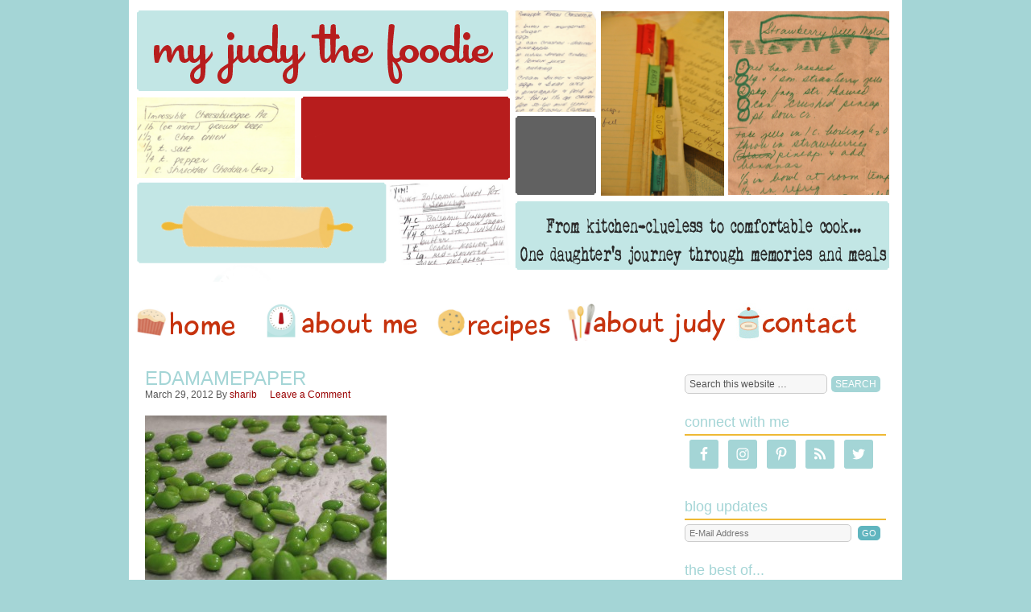

--- FILE ---
content_type: text/css
request_url: https://www.myjudythefoodie.com/wp-content/plugins/swiftype-search/assets/facets.css?ver=6.3.7
body_size: 161
content:
.st-current-filters ul li, .st-facets h5, .st-facets ul {
  margin: 10px;
}

.st-current-filters ul li strong, .st-current-filters ul li span {
  display: inline-block;
  padding: 0 10px 0 0;
}

.st-current-filters ul li a {
	display: inline-block;
  font-size: 0.7em;
  padding: 0 0 0.3em 5px;
}

.st-current-filters ul li a:before {
  content: "[X] "
}
